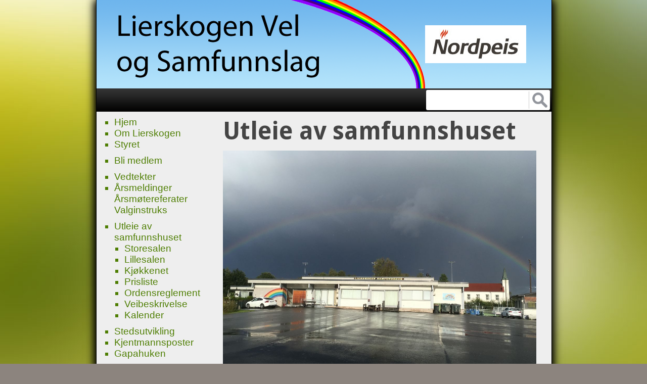

--- FILE ---
content_type: text/html; charset=UTF-8
request_url: https://lierskogen.no/165/utleie-av-samfunnshuset
body_size: 2288
content:
<!DOCTYPE HTML><html><head><script>window.dataLayer = [{'event': 'outpostData','siteId': 12,'visitorType': 'guest','urlPrimary': '165','urlSecondary': 'utleie-av-samfunnshuset',}];</script><!-- Google Tag Manager -->
<script>(function(w,d,s,l,i){w[l]=w[l]||[];w[l].push({'gtm.start':
new Date().getTime(),event:'gtm.js'});var f=d.getElementsByTagName(s)[0],
j=d.createElement(s),dl=l!='dataLayer'?'&l='+l:'';j.async=true;j.src=
'https://www.googletagmanager.com/gtm.js?id='+i+dl;f.parentNode.insertBefore(j,f);
})(window,document,'script','dataLayer','GTM-M2QX3F9');</script>
<!-- End Google Tag Manager --><title>Utleie av samfunnshuset</title><meta http-equiv="content-type" content="text/html; charset=utf-8"><meta name="format-detection" content="telephone=no"><meta name="viewport" content="width=device-width, initial-scale=1.0, user-scalable=0, minimum-scale=1.0, maximum-scale=1.0"><meta name="description" content="Utleie av samfunnshuset"><link rel="stylesheet" type="text/css" href="/custom/lierskogen/style.css?v=1"><link rel="alternate" type="application/rss+xml" title="Lierskogen Vel og Samfunnslag" href="//lierskogen.no/rss.xml"><link href="//fonts.googleapis.com/css?family=Droid+Sans:400,700" rel="stylesheet" type="text/css"><script src="//ajax.googleapis.com/ajax/libs/jquery/1.7.0/jquery.min.js"></script><script src="/custom/lierskogen/script.js?v=1"></script></head><body><div id="container"><div id="header"><a href="/"><img id="headerforgrunn" src="/custom/lierskogen/header4.png" alt="Utleie av samfunnshuset"></a><div id="sponsor">sponsor</div></div><div id="subheader"><div id="subheadermenutoggle"></div>
				<div id="subheadersearch">
					<form action="/search" method="get">
					<input type="text" name="q">
					<button type="submit" title="Søk"></button>
					</form>
				</div></div>

<ul id="menu">
<li style="margin: 0px 0px 0px 0px;"><a href="http://lierskogen.no/" target="_top">Hjem</a></li>
<li style="margin: 0px 0px 0px 0px;"><a href="http://lierskogen.no/164/lierskogen-vel-og-samfunnslag" target="_top">Om Lierskogen</a></li>
<li style="margin: 0px 0px 0px 0px;"><a href="http://lierskogen.no/212/styret" target="_top">Styret</a></li>
<li style="margin: 10px 0px 0px 0px;"><a href="http://lierskogen.no/174/innmelding" target="_top">Bli medlem</a></li>
<li style="margin: 10px 0px 0px 0px;"><a href="http://lierskogen.no/171/vedtekter-for-lierskogen-vel-og-samfunnslag" target="_top">Vedtekter</a></li>
<li style="margin: 0px 0px 0px 0px;"><a href="http://lierskogen.no/173/aarsmeldinger-og-aarsmotereferater" target="_top">Årsmeldinger Årsmøtereferater Valginstruks</a></li>
<li style="margin: 10px 0px 0px 0px;"><a href="http://lierskogen.no/165/utleie-av-samfunnshuset" target="_top">Utleie av samfunnshuset</a></li>
<li style="margin: 0px 0px 0px 20px;"><a href="http://lierskogen.no/166/utleie-storesalen" target="_top">Storesalen</a></li>
<li style="margin: 0px 0px 0px 20px;"><a href="http://lierskogen.no/167/utleie-lillesalen" target="_top">Lillesalen</a></li>
<li style="margin: 0px 0px 0px 20px;"><a href="http://lierskogen.no/381/kjkkenet" target="_top">Kjøkkenet</a></li>
<li style="margin: 0px 0px 0px 20px;"><a href="http://lierskogen.no/168/priser-og-betingelser" target="_top">Prisliste</a></li>
<li style="margin: 0px 0px 0px 20px;"><a href="http://lierskogen.no/169/ordensreglement-for-lierskogen-samfunnhus" target="_top">Ordensreglement</a></li>
<li style="margin: 0px 0px 0px 20px;"><a href="http://lierskogen.no/170/veibeskrivelse" target="_top">Veibeskrivelse</a></li>
<li style="margin: 0px 0px 0px 20px;"><a href="https://www.google.com/calendar/embed?src=lierskogen.samfunnshus%40gmail.com&ctz=Europe/Oslo" target="_blank">Kalender</a></li>
<li style="margin: 10px 0px 0px 0px;"><a href="http://lierskogen.no/385/aktuelle-saker" target="_top">Stedsutvikling</a></li>
<li style="margin: 0px 0px 0px 0px;"><a href="http://lierskogen.no/349/kjentmannsposter" target="_top">Kjentmannsposter</a></li>
<li style="margin: 0px 0px 0px 0px;"><a href="http://lierskogen.no/383/gapahuken-i-grstadmarka" target="_top">Gapahuken</a></li>
<li style="margin: 10px 0px 0px 0px;"><a href="http://lierskogen.no/177/kontakt-oss" target="_top">Kontakt oss</a></li>
</ul>

<div id="content"><h1>Utleie av samfunnshuset</h1><img src="/img/original//samfunnshuset.jpg"><p><b></b></p><p><strong>Lierskogen samfunnshus har to ulike saler for utleie til forskjellige form&aring;l. Vi leier ut hele huset, eller en av de to salene:</strong><strong> <a href="https://lierskogen.no/166/storesalen">Storesalen</a> med kapasitet p&aring; 100 personer eller </strong><strong><a href="https://lierskogen.no/167/lillesalen">Lillesalen </a>med kapasitet p&aring; 50 personer.</strong></p>

<p>Det er&nbsp;mulighet for &aring; leie kj&oslash;kken med utstyr til 150 kuverter. Stor garderobe og toaletter finnes i kjelleretasjen. Se for &oslash;vrig ledige perioder, priser, reglement og veibeskrivelse i forbindelse med utleie.</p>

<p><strong>Booking</strong><br />
Kontakt vaktmester Rudi Remme p&aring;&nbsp;<a href="mailto:vaktmester@lierskogen.no">lierskogen.samfunnshus@gmail.com</a> for &aring; avtale leie av lokalene. Sjekk <a href="https://calendar.google.com/calendar/u/0/embed?src=lierskogen.samfunnshus@gmail.com&amp;ctz=Europe/Oslo">kalenderen</a> om datoen du er interessert i er ledig, og oppgi f&oslash;lgende informasjon:</p>

<ul>
	<li>&oslash;nsket dato og klokkeslett</li>
	<li>&oslash;nsket sal/saler og om kj&oslash;kkenet skal brukes</li>
	<li>type arrangement (seminar, femti&aring;arsdag, d&aring;p, velm&oslash;te, bryllup etc)</li>
	<li>antall gjester</li>
</ul>
<div class="sosialeknapper"><a class="facebook" href="//www.facebook.com/sharer.php?u=https://lierskogen.no/165/utleie-av-samfunnshuset&amp;t=Utleie+av+samfunnshuset" target="_blank"></a><a class="twitter" href="//twitter.com/home?status=Utleie+av+samfunnshuset%20https://lierskogen.no/165/utleie-av-samfunnshuset/" target="_blank"></a><a class="linkedin" href="//linkedin.com/shareArticle?mini=true&amp;url=https://lierskogen.no/165/utleie-av-samfunnshuset&amp;title=Utleie+av+samfunnshuset" target="_blank"></a><a class="mail" href="mailto:?subject=Utleie+av+samfunnshuset&amp;body=https://lierskogen.no/165/utleie-av-samfunnshuset" target="_blank"></a></div></div><div id="footer" style="clear: both;">&copy;2010-2026 Lierskogen Vel og Samfunnslag<br><a href="/admin2" target="_blank">Adminpanel</a></div></div></body></html>

--- FILE ---
content_type: text/css
request_url: https://lierskogen.no/custom/lierskogen/style.css?v=1
body_size: 2131
content:
body {
	width: 900px;
	min-width: 280px;
	margin: 0 auto;
	background: #8c847e;
	font-family: arial;
	font-size: 1em;
	background-image: url(bakgrunn.jpg);
	background-repeat:no-repeat;
	background-attachment:fixed;
	background-position: center center;
	background-size: cover;
}

a {
	color: #4e7e02;
}
a:hover {
	color: #3f6502;
}


#container {
	background: #eee;
	width: 900px;
	min-height: 800px;
	box-shadow: 4px 0 16px #000, -4px 0 16px #000;
	border-left: 1px solid #000;
	border-right: 1px solid #000;
	z-index: 2;
	position: relative;
}

#header {
	background-color: #222;
	width: 900px;
	position: relative;
}

#header a {
	display: block;
}

#headerforgrunn {
	width: 100%;
	display: block;
}

#subheader {
	height: 40px;
	padding: 3px;
	background: #222;
	background-image: url(subheader-bg.png);
}
#subheadermenutoggle {
	float: left;
	display: none;
}
#subheadersearch {
	float: right;
	background: white;
	border-radius: 3px;
	padding: 3px;
	height: 34px;
}
#subheadersearch input {
	width: 200px;
	height: 34px;
	border: 0;
	padding: 0;
	margin: 0;
	vertical-align: top;
	font-size: 1.4em;
	border-right: 1px solid #ccc;
	-webkit-appearance: none;
  border-radius: 0;
}
#subheadersearch button {
	width: 34px;
	height: 34px;
	padding: 0;
	background-color: white;
	border: 0;
	background-image: url(search.png);
	background-size: contain;
	-webkit-appearance: none;
  border-radius: 0;
}




#menu {
	float: left;
	padding: 10px 10px 10px 35px;
	margin: 0;
	width: 155px;
	font-size: 1.2em;
	list-style-type:square;
	list-style-position: outside;
}
#menu li {
	color: #4e7e02;
}
#menu li a {
	color: #4e7e02;
	text-decoration: none;
}
#menu li a:hover {
	color: #3f6502;
	text-decoration: underline;
}

#content {
	min-height: 900px;
	width: 620px; /* fix */
	margin-right: 30px;
	float: right;
	color: #444;
	font-family: 'Droid Sans', sans-serif;
}

#content h1 {
	font-size: 3em;
	margin: 10px 0;
}

#content img {
	max-width: 100%;
	height: auto;
}

#footer {
	margin-top: 20px;
	text-align: center;
	background: #222;
	color: #fff;
}
#footer a {
	color: #fff;
}
#footer a:hover {
	color: #ccc;
}

.outpost_item { clear: both; border-top: 5px solid #444; margin: 20px 0 0 0; }
.outpost_item h2 { margin: 0; }
.outpost_item h2 a { color: #444; text-decoration: none; }
.outpost_item h2 a:hover { color: #444; text-decoration: underline; }
.outpost_item img { float: left; margin: 0 10px 5px 0; box-shadow: 5px 5px 5px #444; border: 1px solid #444; }
.outpost_clear { clear: both; }

.adminstripe {
	background: #f9edbe;
	border: 1px solid #f0c36d;
	color: #333;
	margin: 10px 0;
	padding: 10px 21px 10px 19px;
	font-size: 0.8em;
	font-family: verdana, arial, sans-serif;
	font-weight: bold;
}
.adminstripe .lukk {
	float: right;
}
.adminstripe a {
	color: #1775D5;
}
.adminstripe a:hover {
	color: #000;
}



.sosialeknapper {
	clear: both;
	height: 42px;
	margin: 30px 0 10px 0;
}

.sosialeknapper .facebook, .sosialeknapper .googleplus, .sosialeknapper .twitter, .sosialeknapper .linkedin, .sosialeknapper .mail {
	width: 30px;
	height: 30px;
	display: block;
	border: 1px solid #333;
	border-radius: 3px;
	background-image: url(sosialsprite.png);
	margin-right: 2px;
	float: left;
}
.sosialeknapper .facebook:hover, .sosialeknapper .googleplus:hover, .sosialeknapper .twitter:hover, .sosialeknapper .linkedin:hover, .sosialeknapper .mail:hover {
	background-color: #4e7e02;
}

.sosialeknapper .facebook {
	background-position: -85px -5px;
}
.sosialeknapper .googleplus {
	background-position: -125px -5px;
}
.sosialeknapper .twitter {
	background-position: -5px -5px;
}
.sosialeknapper .linkedin {
	background-position: -165px -5px;
}
.sosialeknapper .mail {
	background-position: -45px -5px;
}

.sosialeknapper .facebook:hover {
	background-position: -85px -45px;
}
.sosialeknapper .googleplus:hover {
	background-position: -125px -45px;
}
.sosialeknapper .twitter:hover {
	background-position: -5px -45px;
}
.sosialeknapper .linkedin:hover {
	background-position: -165px -45px;
}
.sosialeknapper .mail:hover {
	background-position: -45px -45px;
}

/* START: Kalender */

#kalendertabell { width: 100%; border-collapse: collapse; border-spacing: 0; cursor: default; table-layout: fixed; }

#kalendertabell td,th { border: 1px solid #999; padding: 3px 0; }
#kalendertabell th { background: #333; color: #ccc; }
#kalendertabell th span.thbred { display: inline; }
#kalendertabell th span.thsmal { display: none; }

#kalendertabell .hendelsesrad td:first-child { border-right: 1px solid #333; }

#kalendertabell .datocelle { text-align: center; }
#kalendertabell .ukecelle { text-align: center; }

#kalendertabell .thisistoday { color: red; }

#kalendertabell .have-events { background: #f9c841; cursor: pointer; }
#kalendertabell .have-events:hover { background: #f9c841; text-decoration: underline; }

#kalendertabell .hendelsesrad td { background: #333; color: #ccc; font-size: 0.8em; }
#kalendertabell .hendelsesrad td:last-child { background: #333; color: #ccc; }
#kalendertabell .hendelsesrad li { padding: 10px 0; }
#kalendertabell .hendelsesrad .lukk { display: none; float: right; width: 17px; height: 17px; margin: 10px; background-image: url(/gfx/close_button.gif); }

#kalendertabell .hendelsesrad .hendelser .hendelsesdata-dato { font-size: 1.1em; font-weight: bold; }
#kalendertabell .hendelsesrad .hendelser .hendelsesdata-tittel { font-size: 1.2em; font-weight: bold; }
#kalendertabell .hendelsesrad .hendelser .hendelsesdata-beskrivelse { }

.datopil { display: none; position: absolute; width: 0;  height: 0;  border-left: 10px solid transparent; border-right: 10px solid transparent; border-bottom: 10px solid #333; }

/* SLUTT: Kalender */

/* START: Sponsorer */
#sponsor {
	position: absolute;
	top: 50px;
	right: 50px;
	width: 200px;
	height: 75px;
}
#sponsor a {
	color: #eee;
	text-decoration: none;
}
#sponsorbilde {
	display: inline;
}
#sponsortekst {
	display: none;
}
/* SLUTT: Sponsorer */





/* smalere enn 900px, gj�re contentbredde 100 % */
@media all and (max-width: 900px) {

	body {
		width: 100%;
		background-image: none;
		background: white;
	}
	#bakgrunnsbilde {
		display: none;
		background: none;
	}
	#container {
		width: 100%;
		min-height: 0;
		padding: 0;
		border: 0;
	}
	#menu {
		display: none;
		float: none;
		width: 100%;
		background: #222;
		border-top: 1px solid white;
		color: white;
		clear: both;
		padding: 5px 0 5px 30px;
	}
	#menu li {
		color: #fff;
	}
	#menu li a {
		color: #fff;
	}
	#menu li a:hover {
		color: #fff;
	}

	#header {
		width: 100%;
	}

	#subheader {
		height: 30px;
		padding: 3px;
	}
	#subheadermenutoggle {
		display: block;
		width: 20px;
		height: 18px;
		margin: 4px;
		background-image: url(/gfx/menu_icon.png);
		background-repeat: no-repeat;
	}
	#subheadersearch {
		float: right;
		background: white;
		border-radius: 3px;
		padding: 3px;
		height: 24px;
	}
	#subheadersearch input {
		width: 150px;
		height: 24px;
		border: 0;
		padding: 0;
		margin: 0;
		vertical-align: top;
		font-size: 1.4em;
		border-right: 1px solid #ccc;
	}
	#subheadersearch button {
		width: 24px;
		height: 24px;
		padding: 0;
		background-color: white;
		border: 0;
		background-image: url(search.png);
		background-size: contain;
	}
	#content {
		min-height: 100px;
		padding-left: 10px;
		padding-right: 10px;
		margin-right: 0;
		clear: both;
		width: auto;
		float: none;

	}
	#content h1 {
		font-size: 1.8em;
	}


	/* START: Kalender (smal) */

	#kalendertabell { width: 100%; border-collapse: collapse; border-spacing: 0; cursor: default; table-layout: fixed; }

	#kalendertabell th:first-child { background: red; display: none; }
	#kalendertabell td:first-child { background: red; display: none; }

	#kalendertabell td,th { font-size: 0.8em; }

	#kalendertabell th span.thbred { display: none; }
	#kalendertabell th span.thsmal { display: inline; }

	/* SLUTT: Kalender (smal)  */


	/* START: Sponsorer */
	#sponsor {
		position: static;
		top: auto;
		right: auto;
		width: 100%;
		height: auto;
		background: #222;
		background-image: url(subheader-bg.png);
		color: #eee;
	}
	#sponsorbilde {
		display: none;
	}
	#sponsortekst {
		display: inline;
		padding: 3px 5px;
	}
	#sponsortekst:before {
		content: 'V\00e5re sponsorer: ';
	}
	/* SLUTT: Sponsorer */

 }




@media all and (device-width: 768px) and (device-height: 1024px) and (orientation:portrait) {
  body { 	background-image: url(bakgrunn-tablet.jpg); background-repeat:repeat; background-attachment: scroll; background-position: 0% 0%; background-size: auto; }
}
@media all and (device-width: 768px) and (device-height: 1024px) and (orientation:landscape) {
  body { 	background-image: url(bakgrunn-tablet.jpg); background-repeat:repeat; background-attachment: scroll; background-position: 0% 0%; background-size: auto; }


--- FILE ---
content_type: application/javascript
request_url: https://lierskogen.no/custom/lierskogen/script.js?v=1
body_size: 959
content:
$( document ).ready(function() {
	$('#subheadermenutoggle').click(function() {
	  menutoggle();
	});
	$("#content img").css('height','auto');
});

var width = $(window).width();
$(window).resize(function()
 {
  if($(this).width() != width)
   {
    width = $(this).width();
		if($('body').css("width") == "900px") // full bredde
		 {
		 	$('#menu').show();
		 }
		else // responsiv bredde
		 {
		 	$('#menu').hide();
		 }
   }
 });


function menutoggle()
 {
 	$('#menu').slideToggle();
 }


// START: Sponsorer

// http://unslider.com/

var sponsorbannerArray = [
	//['//lierskogen.no/custom/lierskogen/sponsorer/autotech.png','http://www.autotech.no/','Autotech'],
  ['//lierskogen.no/custom/lierskogen/sponsorer/nordpeis.png','http://www.nordpeis.no/','Nordpeis'],
  ['//lierskogen.no/custom/lierskogen/sponsorer/mestergronn.png','https://www.mestergronn.no/','Mester Gr&oslash;nn'],
  ['//lierskogen.no/custom/lierskogen/sponsorer/benestad.png','http://www.benestad.com/','Benestad'],
  //['//lierskogen.no/custom/lierskogen/sponsorer/norpox.png','http://www.norpox.no/','Norpox'],
  ['//lierskogen.no/custom/lierskogen/sponsorer/norbark.png','http://www.norbark.com/','Norbark'],
  ['//lierskogen.no/custom/lierskogen/sponsorer/braco.png','http://www.braco.no/','Braco'],
  ['//lierskogen.no/custom/lierskogen/sponsorer/franzefoss.png','http://www.franzefoss.no/','Franzefoss'],
  //['//lierskogen.no/custom/lierskogen/sponsorer/nedrestabaekbarnehage.png','http://www.nedrestabaek.no/','Nedre Stab&aelig;k barnehage AS'],
  //['//lierskogen.no/custom/lierskogen/sponsorer/apotek1.png','http://www.apotek1.no/vaare-apotek/buskerud/liertoppen-387','Apotek 1 Liertoppen'],
  ['//lierskogen.no/custom/lierskogen/sponsorer/neoselect.png','http://www.neo-select.no/','Neo Select AS'],
  ['//lierskogen.no/custom/lierskogen/sponsorer/norpel.png','http://nor-pel.no/','Nor-Pel'],
  //['//lierskogen.no/custom/lierskogen/sponsorer/stabaektransport.png',false,'Stab&aelig;k Transport AS'],
  ['//lierskogen.no/custom/lierskogen/sponsorer/ekeberggard.png',false,'Ekeberg G&aring;rd'],
  ['//lierskogen.no/custom/lierskogen/sponsorer/lierdekkogfelg.png','http://lierdekkogfelg.no/','Lier Dekk og Felg AS'],
  //['//lierskogen.no/custom/lierskogen/sponsorer/miranda.png','http://www.miranda.no/','Miranda\'s Skin Care'],
  ['//lierskogen.no/custom/lierskogen/sponsorer/liertoppen.png','http://www.liertoppen.no/','Liertoppen Kj&oslash;pesenter'],
  ['//lierskogen.no/custom/lierskogen/sponsorer/stallgullik.png','http://www.stallgullik.com/','Stall Gullik'],
  ['//lierskogen.no/custom/lierskogen/sponsorer/metallhuset.png','http://www.metall.no/','Metallhuset Bergs&oslash;e AS']
];

var bannerKey = Math.floor(Math.random() * sponsorbannerArray.length);

function bannerRotasjon() {
	bannerKey++;
	if(bannerKey==sponsorbannerArray.length) {
		bannerKey = 0;
	}
  $('#sponsor').fadeOut(250, function() {
  	if(!sponsorbannerArray[bannerKey][1]) {
  		$('#sponsor').html('<span id="sponsortekst">'+sponsorbannerArray[bannerKey][2]+'</span><img id="sponsorbilde" src="'+sponsorbannerArray[bannerKey][0]+'">');
  	}
  	else {
  		$('#sponsor').html('<a href="'+sponsorbannerArray[bannerKey][1]+'" target="_blank"><span id="sponsortekst">'+sponsorbannerArray[bannerKey][2]+'</span><img id="sponsorbilde" src="'+sponsorbannerArray[bannerKey][0]+'"></a>');
  	}
  	$('#sponsor').fadeIn(250);
  });
	setTimeout(bannerRotasjon, 5000);
}

$(document).ready(function() {
	bannerRotasjon();
});

// SLUTT: Sponsorer

--- FILE ---
content_type: text/plain
request_url: https://www.google-analytics.com/j/collect?v=1&_v=j102&aip=1&a=1618506325&t=pageview&_s=1&dl=https%3A%2F%2Flierskogen.no%2F165%2Futleie-av-samfunnshuset&ul=en-us%40posix&dt=Utleie%20av%20samfunnshuset&sr=1280x720&vp=1280x720&_u=YEBAAEABAAAAACAAI~&jid=501891030&gjid=1971142929&cid=1473435562.1768623845&tid=UA-679612-26&_gid=482163529.1768623845&_r=1&_slc=1&gtm=45He61e1n81M2QX3F9v830762687za200zd830762687&cd1=guest&cd2=guest&cd3=12&cd4=165&gcd=13l3l3l3l1l1&dma=0&tag_exp=102015666~103116026~103200004~104527906~104528500~104684208~104684211~105391253~115938465~115938469~116682876~116992597~117041588&z=429963418
body_size: -450
content:
2,cG-JEFV7PYWY0